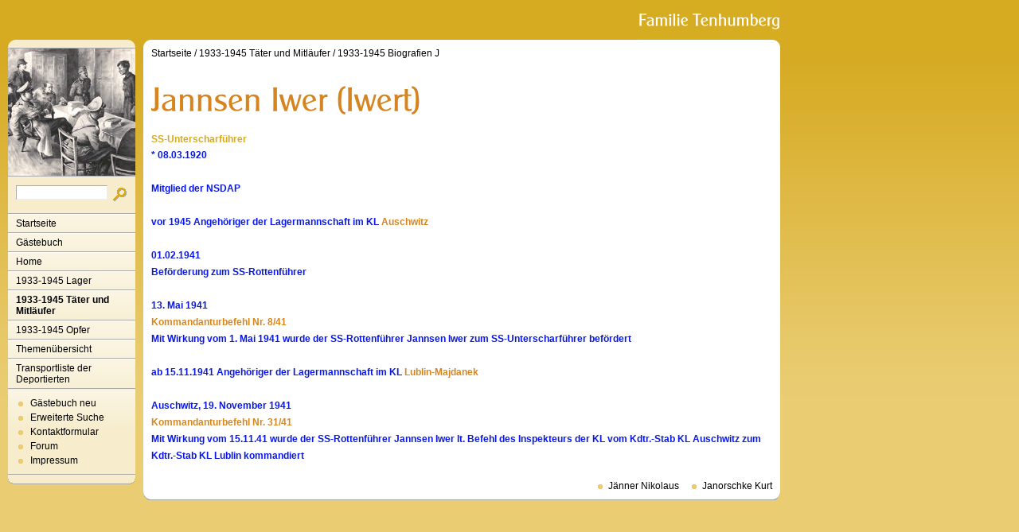

--- FILE ---
content_type: text/html
request_url: http://www.tenhumbergreinhard.de/1933-1945-taeter-und-mitlaeufer/1933-1945-biografien-j/jansen-iwer-gwer.html
body_size: 1708
content:
<!DOCTYPE html PUBLIC "-//W3C//DTD XHTML 1.0 Transitional//EN" "http://www.w3.org/TR/xhtml1/DTD/xhtml1-transitional.dtd">

<html xmlns="http://www.w3.org/1999/xhtml" xml:lang="de" lang="de">
<head>
<title>Jannsen Iwer (Iwert)</title>
<meta http-equiv="X-UA-Compatible" content="IE=EmulateIE7" />
<meta http-equiv="content-language" content="de" />
<meta http-equiv="content-type" content="text/html; charset=ISO-8859-1" />
<meta http-equiv="expires" content="0" />
<meta name="author" content="" />
<meta name="description" content="" />
<meta name="keywords" lang="de" content="" />
<meta name="generator" content="SIQUANDO Web 11 (#8976-6654)" />
<link rel="canonical" href="http://www.tenhumbergreinhard.de/1933-1945-taeter-und-mitlaeufer/1933-1945-biografien-j/jansen-iwer-gwer.html" />
<link rel="stylesheet" type="text/css" href="../../assets/sf.css" />
<link rel="stylesheet" type="text/css" href="../../assets/sm.css" />
<link rel="stylesheet" type="text/css" href="../../assets/ssb.css" />
<script type="text/javascript" src="../../assets/m.js"></script>
<script type="text/javascript" src="../../assets/jq.js"></script>
</head>

<body>
<div id="topicmenu3" class="menu">
<a class="menuItem"  href="../../home/faq/index.html" onmouseover="return subMenuTouch(event, '');">FAQ</a>
<a class="menuItem"  href="../../home/timeline/index.html" onmouseover="return subMenuTouch(event, '');">Timeline</a>
<a class="menuItem"  href="../../home/nachrichten/index.php" onmouseover="return subMenuTouch(event, '');">Nachrichten</a>
</div>
<div id="topicmenu5" class="menu">
<a class="menuItem"  href="../personal-auschwitz-i-u-ii/index.html" onmouseover="return subMenuTouch(event, '');">Personal Auschwitz I u. II</a>
</div>
<div id="logo">
</div>


<div id="nav">
<div id="navtop"></div>

<div id="eyecatcher"></div>
<form class="search" action="../../fts.php" method="get">
<div id="searchbox">
<input class="search" type="text" name="criteria" maxlength="30" />
<input type="image" src="../../images/psearch.gif" />
</div>
</form>
<ul>
<li><a class="menuButton"  href="../../index.html" onmouseover="menuTouch(event, '');">Startseite</a></li>
<li><a class="menuButton" style="" href="http://12577.my-gaestebuch.de" onmouseover="menuTouch(event, '');">G&auml;stebuch</a></li>
<li><a class="menuButton" style="" href="../../home/index.html" onmouseover="menuTouch(event, 'topicmenu3');">Home</a></li>
<li><a class="menuButton" style="" href="../../1933-1945-lager-1/index.html" onmouseover="menuTouch(event, '');">1933-1945 Lager</a></li>
<li><a class="menuButton" style="font-weight:bold;" href="../index.html" onmouseover="menuTouch(event, 'topicmenu5');">1933-1945 T&auml;ter und Mitl&auml;ufer</a></li>
<li><a class="menuButton" style="" href="../../19331945opfer/index.html" onmouseover="menuTouch(event, '');">1933-1945 Opfer</a></li>
<li><a class="menuButton" style="" href="../../themenuebersicht/index.html" onmouseover="menuTouch(event, '');">Themen&uuml;bersicht</a></li>
<li><a class="menuButton" style="" href="../../transportliste-der-deportierten/index.html" onmouseover="menuTouch(event, '');">Transportliste der Deportierten</a></li>
</ul>

<div id="commonbox">
<ul>
<li><a class="blacklink" href="../../gaestebuch-neu.php">G&auml;stebuch neu</a></li>
<li><a class="blacklink" href="../../erweiterte-suche.php">Erweiterte Suche</a></li>
<li><a class="blacklink" href="../../kontakt.html">Kontaktformular</a></li>
<li><a class="blacklink" href="../../forum.php">Forum</a></li>
<li><a class="blacklink" href="../../impressum.html">Impressum</a></li>
</ul>
</div>

<div id="navbottom"></div>
</div>

<div id="main">
<div id="maintop"></div>
<div id="content">
<div id="youarehere">
<a href="../../index.html">Startseite</a>
/  <a href="../index.html">1933-1945 T&auml;ter und Mitl&auml;ufer</a>
/  <a href="./index.html">1933-1945 Biografien J</a>
</div>
<h1 style="background-image:url(../../images/ph652408a42007b2a03.gif);"></h1>

<h2><a name="652408a42007b3104"></a>SS-Unterscharf&uuml;hrer</h2>
<p style="color: #0918E8;" ><b>* 08.03.1920<br/><br/>Mitglied der NSDAP<br/><br/>vor 1945 Angeh&ouml;riger der Lagermannschaft im KL </b><a class="link" title="" href="../../1933-1945-lager-1/1933-1945-lager-a/auschwitz-oswiecim.php">Auschwitz</a><b><br/><br/>01.02.1941<br/>Bef&ouml;rderung zum SS-Rottenf&uuml;hrer<br/><br/>13. Mai 1941<br/></b><a class="link" title="" href="../../taeter-und-mitlaeufer/kommandanturbefehl/kommandanturbefehl-nr-8-41.html">Kommandanturbefehl Nr. 8/41</a><br/><b>Mit Wirkung vom 1. Mai 1941 wurde der SS-Rottenf&uuml;hrer Jannsen Iwer zum SS-Unterscharf&uuml;hrer bef&ouml;rdert<br/><br/>ab 15.11.1941 Angeh&ouml;riger der Lagermannschaft im KL </b><a class="link" title="" href="../../1933-1945-lager-1/1933-1945-lager-l/lublin-majdanek.html">Lublin-Majdanek</a><b> <br/> <br/>Auschwitz, 19. November 1941<br/></b><a class="link" title="" href="../../taeter-und-mitlaeufer/kommandanturbefehl/kommandanturbefehl-nr-31-41.html">Kommandanturbefehl Nr. 31/41</a><br/><b>Mit Wirkung vom 15.11.41 wurde der SS-Rottenf&uuml;hrer Jannsen Iwer lt. Befehl des Inspekteurs der KL vom Kdtr.-Stab KL Auschwitz zum Kdtr.-Stab KL Lublin kommandiert</b></p>
<div id="more">
<a href="jaenner-nikolaus.html">J&auml;nner Nikolaus</a>
<a href="janorschke-kurt.html">Janorschke Kurt</a>
</div></div>
<div id="mainbottom"></div>

</div>

</body>
</html>
